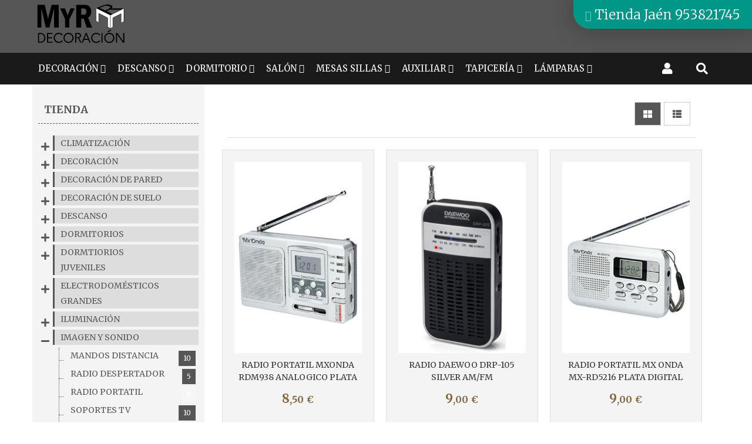

--- FILE ---
content_type: text/html; charset=utf-8
request_url: https://myrdecoracion.com/tienda/112
body_size: 12472
content:
<!DOCTYPE html><html><head><base href="https://myrdecoracion.com/"><title>Grupo MyR Decoración</title><link href="https://myrdecoracion.com/www/web/favicon/favicon.ico" rel="shortcut icon">
<meta charset="utf-8">
<meta content="IE=edge,chrome=1" http-equiv="X-UA-Compatible">
<meta name="keywords" content="muebles, decoración, iluminación, descanso, tapicería, colchones, salones, dormitorios, juveniles, lamparas, electrodomésticos, sillones, sofas, chaiselongue, jaen, granada">
<meta name="author" content="www.sdelsol.com">
<meta name="description" content="Grupo MyR Decoración es una empresa dedicada al mueble, decoración, tapicería, descanso, iluminación y los mejores productos para tu hogar. Nos encontramos en Jaén Capital y Campillo de Arenas">
<meta property="og:title" content="Grupo MyR Decoración">
<meta property="og:type" content="blog">
<meta property="og:description" content="Grupo MyR Decoración es una empresa dedicada al mueble, decoración, tapicería, descanso, iluminación y los mejores productos para tu hogar. Nos encontramos en Jaén Capital y Campillo de Arenas">
<meta property="og:url" content="https://myrdecoracion.com/">
<meta property="og:image" content="https://myrdecoracion.com/www/web/logo/1-1746543546.png">
<meta name="viewport" content="width=device-width, maximum-scale=1, minimum-scale=1, user-scalable=no, shrink-to-fit=no">
<meta name="apple-mobile-web-app-capable" content="yes">
<link href="https://myrdecoracion.com/rs/css/fonts/font-awesome.css" rel="stylesheet" type="text/css">
<link href="https://myrdecoracion.com/themes/default/style.css?v=1768927986" rel="stylesheet" type="text/css">
<script src="https://myrdecoracion.com/rs/js/bit_tree/bit_tree.js"></script>
<script src="https://myrdecoracion.com/rs/js/jquery-1.11.0.min.js"></script>
<script src="https://myrdecoracion.com/themes/default/js/web/jquery.easing.js"></script>
<script src="https://myrdecoracion.com/themes/default/js/web/jquery.photobox.js"></script>
<script src="https://myrdecoracion.com/themes/default/js/web/owl.carousel.js"></script>
<script src="https://myrdecoracion.com/themes/default/js/web/imagesloaded.pkgd.min.js"></script>
<script src="https://myrdecoracion.com/themes/default/js/web/masonry.pkgd.min.js"></script>
<script src="https://myrdecoracion.com/themes/default/js/web/jquery.validate.js"></script>
<script src="https://myrdecoracion.com/rs/js/bitmagest/bitmagest.js"></script>
<script src="https://myrdecoracion.com/rs/js/magnific-popup/magnific-popup.min.js"></script>
<script src="https://myrdecoracion.com/themes/default/js/theme.js"></script>
<script src="https://myrdecoracion.com/rs/paginas/tienda/pl_default/tienda.js"></script><!-- Global site tag (gtag.js) - Google Analytics -->
<script async src="https://www.googletagmanager.com/gtag/js?id=UA-35413347-1"></script>
<script>
  window.dataLayer = window.dataLayer || [];
  function gtag(){dataLayer.push(arguments);}
  gtag('js', new Date());

  gtag('config', 'UA-35413347-1');
</script>


<!-- Global site tag (gtag.js) - Google Analytics -->
<script async src="https://www.googletagmanager.com/gtag/js?id=UA-35413347-1"></script>
<script>
window.dataLayer = window.dataLayer || [];
function gtag(){dataLayer.push(arguments);}
gtag('js', new Date());

gtag('config', 'UA-35413347-1', { 'optimize_id': 'GTM-MML8JFQ'});
</script>
<style>
.carrito_mini {
    margin: 0px;
    border-radius: 4px;
    position: relative;
    display: none !important;
}
.ui.button.primary, .ui.input > .button.primary {
    background-color: #009688;
    border-color: #009688;
    color: #fff;
    display: none;
}
.TIENDA_PL_DEFAULT .ficha_articulo .articulo > .contenido .comprar .botones > .ui.incremento {
    margin: 0;
    padding-right: 20px;
    display: none;
}
</style></head><body data-url_www="https://myrdecoracion.com/" data-decimales="2" data-moneda="€"><div><div class="div_web_cabecera WEB_CABECERA"><div class="div_barra_superior"><div class="container"><div class="logo"><a href="https://myrdecoracion.com/" title="Grupo MyR Decoración"><img src="https://myrdecoracion.com/www/web/logo/1-1746543546.png"/></a></div><div><div class="contacto"><div class="mail"><a href="mailto:myrdecoracion@gmail.com"><span>myrdecoracion@gmail.com</span></a></div><div class="telefono"><a href="tel:953821745"><span>Tienda Jaén 953821745</span></a><a href="tel:953309459"><span>Tienda Campillo de Arenas 953309459</span></a></div></div><div class="redes"><a class="facebook" href="https://www.facebook.com/myrdecoracion/" target="_blank"><div class="redes_sociales_icono facebook"></div><span>Facebook</span></a><a class="instagram" href="https://www.instagram.com/myrdecoracion/" target="_blank"><div class="redes_sociales_icono instagram"></div><span>Instagram</span></a><a class="youtube" href="https://www.youtube.com/channel/UCuTFots-xCCPMbwSAXkbhSg?view_as=subscriber" target="_blank"><div class="redes_sociales_icono youtube"></div><span>Youtube</span></a><a class="pinterest" href="https://www.pinterest.es/myrdecoracion/" target="_blank"><div class="redes_sociales_icono pinterest"></div><span>Pinterest</span></a></div></div></div></div><script>
$(document).ready(function() {

	var div_barra_menu = function(){

		var div_web_cabecera = $('.div_web_cabecera');
		var logo			= $('.div_barra_menu .logo');
		var menu			= $('.div_barra_menu');
		var menu_barra		= $('.div_barra_menu .menu');
		var div_toggle		= menu.find('.toggle');
		
		var $dropit_buttons = $('.div_barra_menu ul.menu > li > a.dropit');
		
		// --- MENUS PRINCIPALES
		$dropit_buttons._BIT_DROPIT({
			action			: 'mouseenter',		//' click',
			animationIn		: 'fadeIn',	// bounceIn fadeInUp zoomInUp
			animationSpeed	: 0.3,
			closeOnClick	: false,
			//closeOnLeave	: false,	
		});

		
		// --- CARRITO MINI / BUSCADOR
		$('a.dropit-carrito, a.dropit-buscador, a.dropit-usuario')._BIT_DROPIT({
			closeOnClick	: false,
			closeOnLeave	: false,
			animationIn		: 'flipInX',
			//action			: 'mouseover',		//' click',
			closeOnScroll	: false,
		});
		
		
		
		
		
		var _MENU_CARRITO_MINI = function(){
	

			if( typeof _TIENDA != 'undefined' && _TIENDA.constructor !== Object ){ return false; }

			$('.bt_carrito_mini').on('click', function(e){
				var $div_carrito_dropit = $('.div_carrito_dropit').addClass('loading').html('<div></div>Cargando...');

				_TIENDA.CARRITO_MINI.LOAD().done(function(result){
					$div_carrito_dropit.html(result).removeClass('loading');
				});
				
			});
		}
		
		_MENU_CARRITO_MINI();

		
		var check_menu = function(){
			if(menu_barra.css('flex-direction') == 'column'){
				div_toggle.show();
				menu_barra.addClass('vertical').removeClass('horizontal');
				$dropit_buttons.data('dropit_inline',true);

				menu_barra.on('mouseleave',function(){ menu_barra.removeClass('active'); })

				menu_barra.bind( 'mousewheel DOMMouseScroll', function ( e ) {
					var e0 = e.originalEvent, delta = e0.wheelDelta || -e0.detail;
					this.scrollTop += ( delta < 0 ? 1 : -1 ) * 30;
					e.preventDefault();
				});
				
			}else{
				div_toggle.hide();
				menu_barra.addClass('horizontal').removeClass('vertical');
				$dropit_buttons.data('dropit_inline',false);
				
				menu_barra.removeClass('active');
			}

		};
		
		var check_web_cabecera = function(){
			
			if(div_web_cabecera.css('position') == 'fixed'){
				logo.addClass('active');
			}else{
				logo.removeClass('active');
			}
			
			check_menu();
		};
		
		$('.bt_menu').on('click',function(){
			if(menu_barra.hasClass('active')){
				menu_barra.removeClass('active');
			}else{
				menu_barra.addClass('active');
			}
		});
		
		$(window).resize(function(){ check_web_cabecera(); });
		$(window).scroll(function(){ check_web_cabecera(); });

		check_web_cabecera();
	
	};
	
	div_barra_menu();

	
});
</script><div class="div_barra_menu"><div class="container"><div class="bt_menu toggle"></div><div class="logo"></div><div class="separador toggle"></div><ul class="menu horizontal"><li class="toggle"><div class="menu_cab"><span>MENU</span> <a class="bt_menu"></a></div></li><li><a class="dropit  tema_35"  data-hover="DECORACIÓN" href="https://myrdecoracion.com/decoracion/"><span>DECORACIÓN</span><span class="caret"></span></a><div class="dropit-submenu dropit_default cab_menu_submenu tema_35"><ul><li><a href="https://myrdecoracion.com/decoracion1/">DECORACIÓN</a></li><li><a href="https://myrdecoracion.com/decoracion-de-pared/">DECORACIÓN DE PARED</a></li><li><a href="https://myrdecoracion.com/decoracion-de-suelo/">DECORACIÓN DE SUELO</a></li></ul></div></li><li><a class="dropit  tema_40"  data-hover="DESCANSO" href="https://myrdecoracion.com/descanso/"><span>DESCANSO</span><span class="caret"></span></a><div class="dropit-submenu dropit_default cab_menu_submenu tema_40"><ul><li><a href="https://myrdecoracion.com/tienda/033">CANAPES</a></li><li><a href="https://myrdecoracion.com/tienda/031">COLCHONES</a></li><li><a href="https://myrdecoracion.com/tienda/030">BASES TAPIZADAS</a></li><li><a href="https://myrdecoracion.com/tienda/032">SOMIERES</a></li><li><a href="https://myrdecoracion.com/tienda/034">ALMOHADAS</a></li><li><a href="https://myrdecoracion.com/tienda/90">ACCESORIOS</a></li></ul></div></li><li><a class="dropit  tema_34"  data-hover="DORMITORIO" href="https://myrdecoracion.com/dormitorios/"><span>DORMITORIO</span><span class="caret"></span></a><div class="dropit-submenu dropit_default cab_menu_submenu tema_34"><ul><li><a href="https://myrdecoracion.com/dormitorios-eco/">DORMITORIOS ECO</a></li><li><a href="https://myrdecoracion.com/dormitorios-modernos/">DORMITORIOS MODERNOS</a></li><li><a href="https://myrdecoracion.com/dormitorios-de-madera/">DORMITORIOS DE MADERA</a></li><li><a href="https://myrdecoracion.com/juveniles/">JUVENILES</a></li><li><a href="https://myrdecoracion.com/armarios/">ARMARIOS</a></li><li><a href="https://myrdecoracion.com/cabeceros/">CABECEROS</a></li><li><a href="https://myrdecoracion.com/tienda/753">MESITAS DE NOCHE</a></li><li><a href="https://myrdecoracion.com/tienda/099">CÓMODAS</a></li><li><a href="https://myrdecoracion.com/tienda/179">SINFONIERES</a></li></ul></div></li><li><a class="dropit  tema_62"  data-hover="SALÓN" href="https://myrdecoracion.com/salones/"><span>SALÓN</span><span class="caret"></span></a><div class="dropit-submenu dropit_default cab_menu_submenu tema_62"><ul><li><a href="https://myrdecoracion.com/salones-eco/">SALONES ECO</a></li><li><a href="https://myrdecoracion.com/salones-modernos/">SALONES MODERNOS</a></li><li><a href="https://myrdecoracion.com/salones-madera/">SALONES MADERA</a></li><li><a href="https://myrdecoracion.com/tienda/100">APARADORES ECO</a></li><li><a href="https://myrdecoracion.com/tienda/105">APARADORES MODERNOS</a></li><li><a href="https://myrdecoracion.com/tienda/088">APARADORES DE MADERA</a></li><li><a href="https://myrdecoracion.com/tienda/093">MESA TV ECO</a></li><li><a href="https://myrdecoracion.com/tienda/189">MESAS TV MODERNAS</a></li><li><a href="https://myrdecoracion.com/tienda/093">MESAS TV DE MADERA</a></li><li><a href="https://myrdecoracion.com/tienda/92">VITRINAS ECO</a></li><li><a href="https://myrdecoracion.com/tienda/125">VITRINAS MODERNAS</a></li><li><a href="https://myrdecoracion.com/tienda/124">VITRINA DE MADERA</a></li></ul></div></li><li><a class="dropit  tema_69"  data-hover="MESAS SILLAS" href="https://myrdecoracion.com/mesas/"><span>MESAS SILLAS</span><span class="caret"></span></a><div class="dropit-submenu dropit_default cab_menu_submenu tema_69"><ul><li><a href="https://myrdecoracion.com/mesasbaratas/">MESAS</a></li><li><a href="https://myrdecoracion.com/sillas/">SILLAS</a></li><li><a href="https://myrdecoracion.com/sillas-de-oficina/">SILLAS DE OFICINA</a></li><li><a href="https://myrdecoracion.com/mesas-auxiliares-baratas/">MESAS AUXILIARES</a></li><li><a href="https://myrdecoracion.com/tienda/698">MESAS CAMILLAS</a></li><li><a href="https://myrdecoracion.com/tienda/013">MESAS CONVERTIBLES</a></li><li><a href="https://myrdecoracion.com/tienda/052">MESA COCINA</a></li><li><a href="https://myrdecoracion.com/tienda/998">TABURETES</a></li></ul></div></li><li><a class="dropit  tema_61"  data-hover="AUXILIAR" href="https://myrdecoracion.com/muebles-auxiliares/"><span>AUXILIAR</span><span class="caret"></span></a><div class="dropit-submenu dropit_default cab_menu_submenu tema_61"><ul><li><a href="https://myrdecoracion.com/tienda/082">RECIBIDORES ECO</a></li><li><a href="https://myrdecoracion.com/tienda/175">RECIBIDORES ACERO CRISTAL</a></li><li><a href="https://myrdecoracion.com/tienda/123">RECIBIDORES DE MADERA</a></li><li><a href="https://myrdecoracion.com/tienda/94">ZAPATEROS ECO</a></li><li><a href="https://myrdecoracion.com/tienda/091">ZAPATEROS DE MADERA</a></li><li><a href="https://myrdecoracion.com/tienda/215">TOCADORES</a></li><li><a href="https://myrdecoracion.com/tienda/048">ARMARIO BAÑO</a></li><li><a href="https://myrdecoracion.com/tienda/119">ESTANTERÍAS</a></li><li><a href="https://myrdecoracion.com/tienda/047">ESCOBERO</a></li></ul></div></li><li><a class="dropit  tema_63"  data-hover="TAPICERÍA" href="https://myrdecoracion.com/tapiceria/"><span>TAPICERÍA</span><span class="caret"></span></a><div class="dropit-submenu dropit_default cab_menu_submenu tema_63"><ul><li><a href="https://myrdecoracion.com/tienda/737">SILLONES FIJOS</a></li><li><a href="https://myrdecoracion.com/tienda/071">SILLONES RELAX</a></li><li><a href="https://myrdecoracion.com/tienda/44">SOFÁS 3 + 2</a></li><li><a href="https://myrdecoracion.com/tienda/720">SOFÁS CAMAS</a></li><li><a href="https://myrdecoracion.com/tienda/104">CHAISELONGUE</a></li><li><a href="https://myrdecoracion.com/tienda/259">CHAISELONGUE CAMA</a></li><li><a href="https://myrdecoracion.com/tienda/260">CHAISELONGUES MOTOR</a></li><li><a href="https://myrdecoracion.com/tienda/106">RINCONEROS</a></li></ul></div></li><li><a class="dropit  tema_58"  data-hover="LÁMPARAS" href="https://myrdecoracion.com/iluminacion/"><span>LÁMPARAS</span><span class="caret"></span></a><div class="dropit-submenu dropit_default cab_menu_submenu tema_58"><ul><li><a href="https://myrdecoracion.com/tienda/181">VENTILADORES DE TECHO</a></li><li><a href="https://myrdecoracion.com/lamparas/">LÁMPARAS</a></li><li><a href="https://myrdecoracion.com/colgantes/">COLGANTES</a></li><li><a href="https://myrdecoracion.com/tienda/139">PLAFONES</a></li><li><a href="https://myrdecoracion.com/tienda/056">SEMIPLAFONES</a></li><li><a href="https://myrdecoracion.com/tienda/016">FOCOS Y APLIQUES</a></li><li><a href="https://myrdecoracion.com/sobremesa/">SOBREMESA</a></li><li><a href="https://myrdecoracion.com/tienda/089">FLEXOS</a></li><li><a href="https://myrdecoracion.com/tienda/140">PIES DE SALÓN</a></li></ul></div></li></ul><ul class="botones"><li class="carrito_mini"><a class="dropit-carrito bt_carrito_mini" data-direction="DL" data-url="https://myrdecoracion.com/tienda/carrito/" ><i class="fa fa-shopping-cart"></i><span class="carrito_contador div_carrito_unidades" style="display: none;">0</span></a><div class="div_carrito_dropit dropit-submenu dropit_carrito">carrito</div></li><li class="login"><a class="dropit-usuario " data-direction="DL"><i class="fa fa-user"></i> </a><div class="div_usuario_menu dropit-submenu dropit_default"><div class="titulo">Acceso a clientes</div><ul><li><a href="https://myrdecoracion.com/acceso"><i class="fa fa-sign-out-alt"></i> Identifícate</a></li></ul></div></li><li><a class="dropit-buscador" data-direction="DL"><i class="fa fa-search"></i></a><div class="dropit-submenu dropit_buscador"><form action="https://myrdecoracion.com/buscador/"><div class="ui input"><input type="text" name="texto" id="search" placeholder="Buscar..."><button><i class="fa fa-search"></i></button></div></form></div></li></ul></div></div></div><div class="TIENDA_PL_DEFAULT web_contenido"><div class="container"><div class="contenido"><div class="familias"><div class="familias_lista_menu"><span>Filtrar por familias</span></div><div class="familias_lista"><div class="bt_cerrar"><span>X</span></div><ul class="ui tree"><li class="principal"><a href="tienda">Tienda</a></li><li class="close"><div class="titulo"><a href="https://myrdecoracion.com/tienda/seccion/009">CLIMATIZACIÓN</a></div><ul><li class=""><div class="titulo"><a href="https://myrdecoracion.com/tienda/150">CONVECTORES <span>2</span></a></div></li><li class=""><div class="titulo"><a href="https://myrdecoracion.com/tienda/022">ESTUFAS <span>3</span></a></div></li><li class=""><div class="titulo"><a href="https://myrdecoracion.com/tienda/079">MANTAS ELÉCTRICAS <span>2</span></a></div></li><li class=""><div class="titulo"><a href="https://myrdecoracion.com/tienda/026">RADIADORES <span>9</span></a></div></li><li class=""><div class="titulo"><a href="https://myrdecoracion.com/tienda/083">TERMOVENTILADORES <span>11</span></a></div></li><li class=""><div class="titulo"><a href="https://myrdecoracion.com/tienda/134">VENTILADORES <span>13</span></a></div></li></ul></li><li class="close"><div class="titulo"><a href="https://myrdecoracion.com/tienda/seccion/008">DECORACIÓN</a></div><ul><li class=""><div class="titulo"><a href="https://myrdecoracion.com/tienda/97">MACETAS <span>4</span></a></div></li><li class=""><div class="titulo"><a href="https://myrdecoracion.com/tienda/81">COJINES <span>35</span></a></div></li><li class=""><div class="titulo"><a href="https://myrdecoracion.com/tienda/85">MANTAS <span>14</span></a></div></li><li class=""><div class="titulo"><a href="https://myrdecoracion.com/tienda/50">PORTAFOTOS <span>56</span></a></div></li><li class=""><div class="titulo"><a href="https://myrdecoracion.com/tienda/085">RELOJES <span>6</span></a></div></li></ul></li><li class="close"><div class="titulo"><a href="https://myrdecoracion.com/tienda/seccion/017">DECORACIÓN DE PARED</a></div><ul><li class=""><div class="titulo"><a href="https://myrdecoracion.com/tienda/954">CUADROS APAISADOS <span>42</span></a></div></li><li class=""><div class="titulo"><a href="https://myrdecoracion.com/tienda/171">DECORACIÓN PARED <span>20</span></a></div></li><li class=""><div class="titulo"><a href="https://myrdecoracion.com/tienda/065">ESPEJOS CUADRADOS <span>16</span></a></div></li><li class=""><div class="titulo"><a href="https://myrdecoracion.com/tienda/61">ESPEJOS REDONDOS <span>20</span></a></div></li><li class=""><div class="titulo"><a href="https://myrdecoracion.com/tienda/066">ESPEJOS DE PIE <span>10</span></a></div></li><li class=""><div class="titulo"><a href="https://myrdecoracion.com/tienda/563">PERCHAS DE PARED <span>14</span></a></div></li><li class=""><div class="titulo"><a href="https://myrdecoracion.com/tienda/65">RELOJES DE PARED <span>17</span></a></div></li><li class=""><div class="titulo"><a href="https://myrdecoracion.com/tienda/118">CUADROS CUADRADOS <span>51</span></a></div></li><li class=""><div class="titulo"><a href="https://myrdecoracion.com/tienda/110">CUADROS VERTICALES <span>59</span></a></div></li></ul></li><li class="close"><div class="titulo"><a href="https://myrdecoracion.com/tienda/seccion/018">DECORACIÓN DE SUELO</a></div><ul><li class=""><div class="titulo"><a href="https://myrdecoracion.com/tienda/99">DESCALZADORA <span>3</span></a></div></li><li class=""><div class="titulo"><a href="https://myrdecoracion.com/tienda/127">JARRONES DE SUELO <span>2</span></a></div></li><li class=""><div class="titulo"><a href="https://myrdecoracion.com/tienda/122">REVISTERO <span>2</span></a></div></li><li class=""><div class="titulo"><a href="https://myrdecoracion.com/tienda/157">FAROLES <span>39</span></a></div></li><li class=""><div class="titulo"><a href="https://myrdecoracion.com/tienda/89">PUFF <span>17</span></a></div></li><li class=""><div class="titulo"><a href="https://myrdecoracion.com/tienda/750">SUJETAPUERTAS <span>16</span></a></div></li><li class=""><div class="titulo"><a href="https://myrdecoracion.com/tienda/58">PARAGüEROS <span>16</span></a></div></li><li class=""><div class="titulo"><a href="https://myrdecoracion.com/tienda/103">GALANES <span>7</span></a></div></li><li class=""><div class="titulo"><a href="https://myrdecoracion.com/tienda/087">PERCHAS DE PIE <span>25</span></a></div></li></ul></li><li class="close"><div class="titulo"><a href="https://myrdecoracion.com/tienda/seccion/002">DESCANSO</a></div><ul><li class=""><div class="titulo"><a href="https://myrdecoracion.com/tienda/90">ACCESORIOS <span>2</span></a></div></li><li class=""><div class="titulo"><a href="https://myrdecoracion.com/tienda/034">ALMOHADAS <span>4</span></a></div></li><li class=""><div class="titulo"><a href="https://myrdecoracion.com/tienda/030">BASES TAPIZADAS <span>1</span></a></div></li><li class=""><div class="titulo"><a href="https://myrdecoracion.com/tienda/033">CANAPES <span>6</span></a></div></li><li class=""><div class="titulo"><a href="https://myrdecoracion.com/tienda/031">COLCHONES <span>11</span></a></div></li><li class=""><div class="titulo"><a href="https://myrdecoracion.com/tienda/032">SOMIERES <span>7</span></a></div></li></ul></li><li class="close"><div class="titulo"><a href="https://myrdecoracion.com/tienda/seccion/023">DORMITORIOS</a></div><ul><li class=""><div class="titulo"><a href="https://myrdecoracion.com/tienda/704">ARMARIOS ABATIBLES <span>10</span></a></div></li><li class=""><div class="titulo"><a href="https://myrdecoracion.com/tienda/008">ARMARIO CORREDERA <span>17</span></a></div></li><li class=""><div class="titulo"><a href="https://myrdecoracion.com/tienda/180">CABECEROS FORJA <span>2</span></a></div></li><li class=""><div class="titulo"><a href="https://myrdecoracion.com/tienda/086">CABECEROS ECO <span>24</span></a></div></li><li class=""><div class="titulo"><a href="https://myrdecoracion.com/tienda/712">CABECEROS TAPIZADO <span>72</span></a></div></li><li class=""><div class="titulo"><a href="https://myrdecoracion.com/tienda/099">COMODAS <span>9</span></a></div></li><li class=""><div class="titulo"><a href="https://myrdecoracion.com/tienda/753">MESITAS <span>13</span></a></div></li><li class=""><div class="titulo"><a href="https://myrdecoracion.com/tienda/179">SINFONIER <span>13</span></a></div></li><li class=""><div class="titulo"><a href="https://myrdecoracion.com/tienda/209">ARMARIOS EMPOTRADOS <span>13</span></a></div></li></ul></li><li class="close"><div class="titulo"><a href="https://myrdecoracion.com/tienda/seccion/020">DORMTIORIOS JUVENILES</a></div><ul><li class=""><div class="titulo"><a href="https://myrdecoracion.com/tienda/050">NIDOS <span>11</span></a></div></li><li class=""><div class="titulo"><a href="https://myrdecoracion.com/tienda/036">COMPACTOS <span>17</span></a></div></li><li class=""><div class="titulo"><a href="https://myrdecoracion.com/tienda/213">CAMAS <span>12</span></a></div></li><li class=""><div class="titulo"><a href="https://myrdecoracion.com/tienda/724">CAMAS ABATIBLES <span>13</span></a></div></li><li class=""><div class="titulo"><a href="https://myrdecoracion.com/tienda/113">LITERAS Y TRENES <span>23</span></a></div></li><li class=""><div class="titulo"><a href="https://myrdecoracion.com/tienda/028">ESCRITORIO <span>18</span></a></div></li><li class=""><div class="titulo"><a href="https://myrdecoracion.com/tienda/212">DESPACHOS <span>5</span></a></div></li></ul></li><li class="close"><div class="titulo"><a href="https://myrdecoracion.com/tienda/seccion/011">ELECTRODOMÉSTICOS GRANDES</a></div><ul><li class=""><div class="titulo"><a href="https://myrdecoracion.com/tienda/135">FREGADERO <span>0</span></a></div></li><li class=""><div class="titulo"><a href="https://myrdecoracion.com/tienda/072">EXTRACTORES <span>0</span></a></div></li><li class=""><div class="titulo"><a href="https://myrdecoracion.com/tienda/08">COCINAS GAS <span>0</span></a></div></li><li class=""><div class="titulo"><a href="https://myrdecoracion.com/tienda/017">TERMOS <span>0</span></a></div></li><li class=""><div class="titulo"><a href="https://myrdecoracion.com/tienda/020">CAMPANAS <span>0</span></a></div></li><li class=""><div class="titulo"><a href="https://myrdecoracion.com/tienda/021">CONGELADORES <span>0</span></a></div></li><li class=""><div class="titulo"><a href="https://myrdecoracion.com/tienda/003">FRIGORIFICOS <span>0</span></a></div></li><li class=""><div class="titulo"><a href="https://myrdecoracion.com/tienda/004">LAVADORAS <span>0</span></a></div></li><li class=""><div class="titulo"><a href="https://myrdecoracion.com/tienda/005">ENCIMERAS <span>4</span></a></div></li><li class=""><div class="titulo"><a href="https://myrdecoracion.com/tienda/006">LAVAVAJILLAS <span>0</span></a></div></li><li class=""><div class="titulo"><a href="https://myrdecoracion.com/tienda/027">SECADORAS <span>0</span></a></div></li><li class=""><div class="titulo"><a href="https://myrdecoracion.com/tienda/023">HORNOS <span>2</span></a></div></li><li class=""><div class="titulo"><a href="https://myrdecoracion.com/tienda/024">HORNO SOBREMESA <span>2</span></a></div></li><li class=""><div class="titulo"><a href="https://myrdecoracion.com/tienda/025">MICROONDAS <span>0</span></a></div></li></ul></li><li class="close"><div class="titulo"><a href="https://myrdecoracion.com/tienda/seccion/013">ILUMINACIÓN</a></div><ul><li class=""><div class="titulo"><a href="https://myrdecoracion.com/tienda/137">BARRAS COCINA <span>6</span></a></div></li><li class=""><div class="titulo"><a href="https://myrdecoracion.com/tienda/002">BOMBILLAS <span>0</span></a></div></li><li class=""><div class="titulo"><a href="https://myrdecoracion.com/tienda/128">COLGANTES DE LED <span>7</span></a></div></li><li class=""><div class="titulo"><a href="https://myrdecoracion.com/tienda/142">COLGANTES DE PANTALLA <span>4</span></a></div></li><li class=""><div class="titulo"><a href="https://myrdecoracion.com/tienda/090">COLGANTES JUVENILES <span>9</span></a></div></li><li class=""><div class="titulo"><a href="https://myrdecoracion.com/tienda/138">COLGANTES MODERNOS <span>41</span></a></div></li><li class=""><div class="titulo"><a href="https://myrdecoracion.com/tienda/089">FLEXOS <span>10</span></a></div></li><li class=""><div class="titulo"><a href="https://myrdecoracion.com/tienda/181">VENTILADORES TECHO <span>30</span></a></div></li><li class=""><div class="titulo"><a href="https://myrdecoracion.com/tienda/016">FOCOS/ALUMBRACUADROS <span>13</span></a></div></li><li class=""><div class="titulo"><a href="https://myrdecoracion.com/tienda/075">LÁMPARA DE PANTALLA <span>16</span></a></div></li><li class=""><div class="titulo"><a href="https://myrdecoracion.com/tienda/102">LÁMPARAS LED <span>28</span></a></div></li><li class=""><div class="titulo"><a href="https://myrdecoracion.com/tienda/096">LAMPARAS MODERNAS <span>22</span></a></div></li><li class=""><div class="titulo"><a href="https://myrdecoracion.com/tienda/140">PIES DE SALÓN <span>15</span></a></div></li><li class=""><div class="titulo"><a href="https://myrdecoracion.com/tienda/095">PIES DE SALÓN LED <span>8</span></a></div></li><li class=""><div class="titulo"><a href="https://myrdecoracion.com/tienda/139">PLAFONES <span>19</span></a></div></li><li class=""><div class="titulo"><a href="https://myrdecoracion.com/tienda/108">PLAFONES JUVENILES <span>2</span></a></div></li><li class=""><div class="titulo"><a href="https://myrdecoracion.com/tienda/101">PLAFONES LED <span>57</span></a></div></li><li class=""><div class="titulo"><a href="https://myrdecoracion.com/tienda/148">REGLETAS DE LUZ <span>29</span></a></div></li><li class=""><div class="titulo"><a href="https://myrdecoracion.com/tienda/056">SEMI-PLAFONES <span>36</span></a></div></li><li class=""><div class="titulo"><a href="https://myrdecoracion.com/tienda/094">SOBREMESAS INFANTILES <span>7</span></a></div></li><li class=""><div class="titulo"><a href="https://myrdecoracion.com/tienda/111">SOBREMESAS LED <span>11</span></a></div></li><li class=""><div class="titulo"><a href="https://myrdecoracion.com/tienda/190">SOBREMESAS MODERNAS <span>16</span></a></div></li><li class=""><div class="titulo"><a href="https://myrdecoracion.com/tienda/141">SOBREMESAS CLASICAS <span>16</span></a></div></li><li class=""><div class="titulo"><a href="https://myrdecoracion.com/tienda/191">SOBREMESAS MADERA <span>7</span></a></div></li></ul></li><li class="close"><div class="titulo"><a href="https://myrdecoracion.com/tienda/seccion/012">IMAGEN Y SONIDO</a></div><ul><li class=""><div class="titulo"><a href="https://myrdecoracion.com/tienda/162">MANDOS DISTANCIA <span>10</span></a></div></li><li class=""><div class="titulo"><a href="https://myrdecoracion.com/tienda/67">RADIO DESPERTADOR <span>5</span></a></div></li><li class="active open"><div class="titulo"><a href="https://myrdecoracion.com/tienda/112">RADIO PORTATIL <span>8</span></a></div></li><li class=""><div class="titulo"><a href="https://myrdecoracion.com/tienda/042">SOPORTES TV  <span>10</span></a></div></li><li class=""><div class="titulo"><a href="https://myrdecoracion.com/tienda/053">PILAS BATERIA <span>0</span></a></div></li><li class=""><div class="titulo"><a href="https://myrdecoracion.com/tienda/000">DESPERTADORES <span>10</span></a></div></li><li class=""><div class="titulo"><a href="https://myrdecoracion.com/tienda/046">AURICULARES <span>6</span></a></div></li><li class=""><div class="titulo"><a href="https://myrdecoracion.com/tienda/007">TELEFONOS DECT <span>9</span></a></div></li><li class=""><div class="titulo"><a href="https://myrdecoracion.com/tienda/009">TDT <span>1</span></a></div></li></ul></li><li class="close"><div class="titulo"><a href="https://myrdecoracion.com/tienda/seccion/025">MESAS</a></div><ul><li class=""><div class="titulo"><a href="https://myrdecoracion.com/tienda/078">CENTRO ECO <span>12</span></a></div></li><li class=""><div class="titulo"><a href="https://myrdecoracion.com/tienda/001">CENTRO CRISTAL <span>14</span></a></div></li><li class=""><div class="titulo"><a href="https://myrdecoracion.com/tienda/080">CENTRO MADERA <span>1</span></a></div></li><li class=""><div class="titulo"><a href="https://myrdecoracion.com/tienda/700">COMEDOR ECO <span>5</span></a></div></li><li class=""><div class="titulo"><a href="https://myrdecoracion.com/tienda/981">MESA AUXILIAR <span>10</span></a></div></li><li class=""><div class="titulo"><a href="https://myrdecoracion.com/tienda/699">COMEDOR CRISTAL <span>28</span></a></div></li><li class=""><div class="titulo"><a href="https://myrdecoracion.com/tienda/097">COMEDOR MADERA <span>9</span></a></div></li><li class=""><div class="titulo"><a href="https://myrdecoracion.com/tienda/698">MESAS CAMILLA <span>6</span></a></div></li><li class=""><div class="titulo"><a href="https://myrdecoracion.com/tienda/53">MESA AUXILIAR CRISTAL <span>12</span></a></div></li><li class=""><div class="titulo"><a href="https://myrdecoracion.com/tienda/013">MESAS CONVERTIBLES <span>4</span></a></div></li><li class=""><div class="titulo"><a href="https://myrdecoracion.com/tienda/210">MESA AUXILIAR MADERA <span>1</span></a></div></li><li class=""><div class="titulo"><a href="https://myrdecoracion.com/tienda/955">COMEDOR REDONDAS CRISTAL <span>3</span></a></div></li><li class=""><div class="titulo"><a href="https://myrdecoracion.com/tienda/956">COMEDOR PATA NEGRA <span>7</span></a></div></li><li class=""><div class="titulo"><a href="https://myrdecoracion.com/tienda/052">MESA DE COCINA <span>1</span></a></div></li></ul></li><li class="close"><div class="titulo"><a href="https://myrdecoracion.com/tienda/seccion/019">MUEBLES AUXILIARES</a></div><ul><li class=""><div class="titulo"><a href="https://myrdecoracion.com/tienda/119">ESTANTERIA <span>2</span></a></div></li><li class=""><div class="titulo"><a href="https://myrdecoracion.com/tienda/082">RECIBIDORES ECO <span>23</span></a></div></li><li class=""><div class="titulo"><a href="https://myrdecoracion.com/tienda/123">RECIBIDORES DE MADERA <span>44</span></a></div></li><li class=""><div class="titulo"><a href="https://myrdecoracion.com/tienda/175">RECIBIDORES ACERO - CRISTAL <span>9</span></a></div></li><li class=""><div class="titulo"><a href="https://myrdecoracion.com/tienda/94">ZAPATEROS ECO <span>21</span></a></div></li><li class=""><div class="titulo"><a href="https://myrdecoracion.com/tienda/091">ZAPATEROS MADERA <span>57</span></a></div></li><li class=""><div class="titulo"><a href="https://myrdecoracion.com/tienda/215">TOCADORES <span>19</span></a></div></li><li class=""><div class="titulo"><a href="https://myrdecoracion.com/tienda/047">ESCOBERO <span>2</span></a></div></li><li class=""><div class="titulo"><a href="https://myrdecoracion.com/tienda/048">ARMARIO BAÑO <span>2</span></a></div></li></ul></li><li class="close"><div class="titulo"><a href="https://myrdecoracion.com/tienda/seccion/001">SALONES</a></div><ul><li class=""><div class="titulo"><a href="https://myrdecoracion.com/tienda/100">APARADORES ECO <span>19</span></a></div></li><li class=""><div class="titulo"><a href="https://myrdecoracion.com/tienda/105">APARADORES MODERNO <span>18</span></a></div></li><li class=""><div class="titulo"><a href="https://myrdecoracion.com/tienda/088">APARADORES MADERA <span>6</span></a></div></li><li class=""><div class="titulo"><a href="https://myrdecoracion.com/tienda/093">MESAS TV ECO <span>18</span></a></div></li><li class=""><div class="titulo"><a href="https://myrdecoracion.com/tienda/189">MESAS TV MODERNAS <span>1</span></a></div></li><li class=""><div class="titulo"><a href="https://myrdecoracion.com/tienda/159">MESAS TV MADERA <span>12</span></a></div></li><li class=""><div class="titulo"><a href="https://myrdecoracion.com/tienda/92">VITRINAS ECO <span>23</span></a></div></li><li class=""><div class="titulo"><a href="https://myrdecoracion.com/tienda/125">VITRINAS MODERNAS <span>3</span></a></div></li><li class=""><div class="titulo"><a href="https://myrdecoracion.com/tienda/124">VITRINAS MADERA <span>5</span></a></div></li></ul></li><li class="close"><div class="titulo"><a href="https://myrdecoracion.com/tienda/seccion/024">SILLAS Y SILLONES</a></div><ul><li class=""><div class="titulo"><a href="https://myrdecoracion.com/tienda/044">SILLAS DE COCINA <span>2</span></a></div></li><li class=""><div class="titulo"><a href="https://myrdecoracion.com/tienda/88">SILLAS PVC <span>7</span></a></div></li><li class=""><div class="titulo"><a href="https://myrdecoracion.com/tienda/998">TABURETES <span>29</span></a></div></li><li class=""><div class="titulo"><a href="https://myrdecoracion.com/tienda/999">SILLAS CONFIDENTE <span>8</span></a></div></li><li class=""><div class="titulo"><a href="https://myrdecoracion.com/tienda/589">SILLAS DE ESTUDIO <span>29</span></a></div></li><li class=""><div class="titulo"><a href="https://myrdecoracion.com/tienda/997">SILLAS GAME <span>8</span></a></div></li><li class=""><div class="titulo"><a href="https://myrdecoracion.com/tienda/990">SILLONES OFICINA <span>16</span></a></div></li><li class=""><div class="titulo"><a href="https://myrdecoracion.com/tienda/996">SILLAS GIRATORIAS <span>2</span></a></div></li><li class=""><div class="titulo"><a href="https://myrdecoracion.com/tienda/995">SILLAS INDUSTRIALES <span>6</span></a></div></li><li class=""><div class="titulo"><a href="https://myrdecoracion.com/tienda/994">SILLAS PATA MADERA <span>33</span></a></div></li><li class=""><div class="titulo"><a href="https://myrdecoracion.com/tienda/86">SILLAS PATA METALICA <span>37</span></a></div></li><li class=""><div class="titulo"><a href="https://myrdecoracion.com/tienda/993">SILLAS PATA NEGRA <span>47</span></a></div></li><li class=""><div class="titulo"><a href="https://myrdecoracion.com/tienda/991">SILLAS PATA TAPIZADA <span>6</span></a></div></li><li class=""><div class="titulo"><a href="https://myrdecoracion.com/tienda/084">SILLAS DE MADERA <span>11</span></a></div></li><li class=""><div class="titulo"><a href="https://myrdecoracion.com/tienda/87">SILLONES MADERA <span>3</span></a></div></li><li class=""><div class="titulo"><a href="https://myrdecoracion.com/tienda/989">SILLONES PATA MADERA <span>1</span></a></div></li><li class=""><div class="titulo"><a href="https://myrdecoracion.com/tienda/987">SILLONES PATA METALICA <span>1</span></a></div></li><li class=""><div class="titulo"><a href="https://myrdecoracion.com/tienda/988">SILLONES PATA NEGRA <span>1</span></a></div></li></ul></li><li class="close"><div class="titulo"><a href="https://myrdecoracion.com/tienda/seccion/006">TAPICERÍA</a></div><ul><li class=""><div class="titulo"><a href="https://myrdecoracion.com/tienda/737">SILLONES FIJOS <span>7</span></a></div></li><li class=""><div class="titulo"><a href="https://myrdecoracion.com/tienda/071">SILLONES RELAX <span>11</span></a></div></li><li class=""><div class="titulo"><a href="https://myrdecoracion.com/tienda/44">SOFAS 3 Y 2 PLAZAS <span>8</span></a></div></li><li class=""><div class="titulo"><a href="https://myrdecoracion.com/tienda/720">SOFAS CAMAS <span>20</span></a></div></li><li class=""><div class="titulo"><a href="https://myrdecoracion.com/tienda/104">CHAISELONGUE <span>8</span></a></div></li><li class=""><div class="titulo"><a href="https://myrdecoracion.com/tienda/259">CHAISELONGUE CAMA <span>10</span></a></div></li><li class=""><div class="titulo"><a href="https://myrdecoracion.com/tienda/260">CHAISELONGUE MOTOR <span>3</span></a></div></li><li class=""><div class="titulo"><a href="https://myrdecoracion.com/tienda/106">RINCONEROS <span>2</span></a></div></li></ul></li><li class="active open"><div class="titulo"><a href="https://myrdecoracion.com/tienda/seccion/"></a></div><ul><li class=""><div class="titulo"><a href="https://myrdecoracion.com/tienda/064">ASPIRADORES <span>0</span></a></div></li></ul></li></ul></div>
<script>$(document).ready(function() {
_BIT_TREE();

var $bt_menu_familias 	= $('.familias_lista_menu');
var $lista_familias 	= $('.familias_lista');
var $bt_cerrar 			= $lista_familias.find('.bt_cerrar');
var $bt_titulo 			= $('.familias_lista li div.titulo');


$bt_titulo.on('click',function(e){
	
	var $li_secciones_abiertas	= $('.familias_lista .ui.tree > li:not(.close)');
	
	var $bt = $(this);
	var $li = $bt.closest('li');
	if( $li.hasClass('close') ){
		var $bt_mas = $li.find(' > .bt_mas');
		$bt_mas.click();
	}else{
		var $a = $bt.find(' > a');
		$a.click();
	}
	e.stopPropagation();
	e.preventDefault();
	
	if( $li_secciones_abiertas.length ){
		$li_secciones_abiertas.each(function(){
			var $bt_mas = $(this).find(' > .bt_mas');
			$bt_mas.click();
		});
	}
});





$bt_menu_familias.on('click',function(){
	$lista_familias._BIT_ANIMATION({
		animation: 'bounceInDown',
		goTo: 'in',
		duraction: 0.5,
	});
	
});

$bt_cerrar.on('click',function(){
	//$lista_familias.hide().fadeOut( 500 );
	
	$lista_familias._BIT_ANIMATION({
		animation: 'bounceOutUp',
		goTo: 'out',
		duraction: 0.5,
	});
});


$( window ).resize(function() {
	if($bt_menu_familias.css('display') == 'none') {
		$lista_familias.css('display', 'block');
	} else {
		$lista_familias.css('display', 'none');
	}
}); 

});</script>
</div><div class="lista_articulos"><div class="articulos_lista"><div class="opciones_lista"><div class="ui button bt_estilo active" data-estilo="cuadricula"><i class="fa fa-th-large"></i></div><div class="ui button bt_estilo" data-estilo="lista"><i class="fa fa-th-list"></i></div></div><div class="opciones_lista_movil"><div class="ui button bt_estilo active" data-estilo=""><i class="fa fa-th-list"></i></div><div class="ui button bt_estilo" data-estilo="cuadricula_mini"><i class="fa fa-th-large"></i></div></div><div class="articulo_grid"><div class="item" data-ref="9874643512"><a class="link" href="https://myrdecoracion.com/tienda/112/9874643512"><div class="etiquetas"></div><div class="imagen"><div class="overlay"><span>Más info</span></div><img alt="RADIO PORTATIL MXONDA RDM938 ANALOGICO PLATA" class="img-responsive" src="https://myrdecoracion.com/www/tienda/articulos/imagenes/9874643512/9874643512_0_normal.jpg" title="RADIO PORTATIL MXONDA RDM938 ANALOGICO PLATA"></div><div class="contenido_lista"><div class="titulo">RADIO PORTATIL MXONDA RDM938 ANALOGICO PLATA</div><div class="resumen">RADIO PORTATIL MXONDA RDM938 ANALOGICO PLATA</div><div class="precios"><div class="precio "><span class="precio">8<span class="dec">,50</span><span class="simb">€</span></span></div></div><div class="impuesto"><div class="iva">IVA 21%</div></div><div class="ref">9874643512</div><div class="boton_comprar"><div class="ui button primary ">COMPRAR</div></div></div></a></div><div class="item" data-ref="9874641450"><a class="link" href="https://myrdecoracion.com/tienda/112/9874641450"><div class="etiquetas"></div><div class="imagen"><div class="overlay"><span>Más info</span></div><img alt="RADIO DAEWOO DRP-105 SILVER AM/FM" class="img-responsive" src="https://myrdecoracion.com/www/tienda/articulos/imagenes/9874641450/9874641450_0_normal.jpg" title="RADIO DAEWOO DRP-105 SILVER AM/FM"></div><div class="contenido_lista"><div class="titulo">RADIO DAEWOO DRP-105 SILVER AM/FM</div><div class="resumen">TRANSISTOR DAEWOO DRP-105 S SILVER AM/FM</div><div class="precios"><div class="precio "><span class="precio">9<span class="dec">,00</span><span class="simb">€</span></span></div></div><div class="impuesto"><div class="iva">IVA 21%</div></div><div class="ref">9874641450</div><div class="boton_comprar"><div class="ui button primary ">COMPRAR</div></div></div></a></div><div class="item" data-ref="9874643511"><a class="link" href="https://myrdecoracion.com/tienda/112/9874643511"><div class="etiquetas"></div><div class="imagen"><div class="overlay"><span>Más info</span></div><img alt="RADIO PORTATIL MX ONDA MX-RD5216 PLATA DIGITAL" class="img-responsive" src="https://myrdecoracion.com/www/tienda/articulos/imagenes/9874643511/9874643511_0_normal.jpg" title="RADIO PORTATIL MX ONDA MX-RD5216 PLATA DIGITAL"></div><div class="contenido_lista"><div class="titulo">RADIO PORTATIL MX ONDA MX-RD5216 PLATA DIGITAL</div><div class="resumen">RADIO PORTATIL MX ONDA MX-RD5216 PLATA DIGITAL</div><div class="precios"><div class="precio "><span class="precio">9<span class="dec">,00</span><span class="simb">€</span></span></div></div><div class="impuesto"><div class="iva">IVA 21%</div></div><div class="ref">9874643511</div><div class="boton_comprar"><div class="ui button primary ">COMPRAR</div></div></div></a></div><div class="item" data-ref="9874643533"><a class="link" href="https://myrdecoracion.com/tienda/112/9874643533"><div class="etiquetas"></div><div class="imagen"><div class="overlay"><span>Más info</span></div><img alt="RADIO PANASONIC RFP150D " class="img-responsive" src="https://myrdecoracion.com/www/tienda/articulos/imagenes/9874643533/9874643533_0_normal.jpg" title="RADIO PANASONIC RFP150D "></div><div class="contenido_lista"><div class="titulo">RADIO PANASONIC RFP150D </div><div class="resumen">RADIO PANASONIC RFP150D </div><div class="precios"><div class="precio "><span class="precio">18<span class="dec">,90</span><span class="simb">€</span></span></div></div><div class="impuesto"><div class="iva">IVA 21%</div></div><div class="ref">9874643533</div><div class="boton_comprar"><div class="ui button primary ">COMPRAR</div></div></div></a></div><div class="item" data-ref="9874638008"><a class="link" href="https://myrdecoracion.com/tienda/112/9874638008"><div class="etiquetas"></div><div class="imagen"><div class="overlay"><span>Más info</span></div><img alt="RADIO PORTATIL SONY ICF-P26N  AM FM ALTAVOZ" class="img-responsive" src="https://myrdecoracion.com/www/tienda/articulos/imagenes/9874638008/9874638008_0_normal.jpg" title="RADIO PORTATIL SONY ICF-P26N  AM FM ALTAVOZ"></div><div class="contenido_lista"><div class="titulo">RADIO PORTATIL SONY ICF-P26N  AM FM ALTAVOZ</div><div class="resumen">RADIO PORTATIL SONY ICF-P26N  AM FM ALTAVOZ</div><div class="precios"><div class="precio "><span class="precio">25<span class="dec">,50</span><span class="simb">€</span></span></div></div><div class="impuesto"><div class="iva">IVA 21%</div></div><div class="ref">9874638008</div><div class="boton_comprar"><div class="ui button primary ">COMPRAR</div></div></div></a></div><div class="item" data-ref="9874644742"><a class="link" href="https://myrdecoracion.com/tienda/112/9874644742"><div class="etiquetas"></div><div class="imagen"><div class="overlay"><span>Más info</span></div><img alt="RADIO PORTATIL SANYO KS108 AM FM" class="img-responsive" src="https://myrdecoracion.com/www/tienda/articulos/imagenes/9874644742/9874644742_0_normal.jpg" title="RADIO PORTATIL SANYO KS108 AM FM"></div><div class="contenido_lista"><div class="titulo">RADIO PORTATIL SANYO KS108 AM FM</div><div class="resumen">RADIO PORTATIL SANYO KS108 AM FM</div><div class="precios"><div class="precio "><span class="precio">16<span class="dec">,90</span><span class="simb">€</span></span></div></div><div class="impuesto"><div class="iva">IVA 21%</div></div><div class="ref">9874644742</div><div class="boton_comprar"><div class="ui button primary ">COMPRAR</div></div></div></a></div><div class="item" data-ref="9874644743"><a class="link" href="https://myrdecoracion.com/tienda/112/9874644743"><div class="etiquetas"></div><div class="imagen"><div class="overlay"><span>Más info</span></div><img alt="RADIO PORTATIL SANYO KS107 PLATA AM FM" class="img-responsive" src="https://myrdecoracion.com/www/tienda/articulos/imagenes/9874644743/9874644743_0_normal.jpg" title="RADIO PORTATIL SANYO KS107 PLATA AM FM"></div><div class="contenido_lista"><div class="titulo">RADIO PORTATIL SANYO KS107 PLATA AM FM</div><div class="resumen">RADIO PORTATIL SANYO KS107 PLATA AM FM</div><div class="precios"><div class="precio "><span class="precio">15<span class="dec">,00</span><span class="simb">€</span></span></div></div><div class="impuesto"><div class="iva">IVA 21%</div></div><div class="ref">9874644743</div><div class="boton_comprar"><div class="ui button primary ">COMPRAR</div></div></div></a></div><div class="item" data-ref="9874646030"><a class="link" href="https://myrdecoracion.com/tienda/112/9874646030"><div class="etiquetas"></div><div class="imagen"><div class="overlay"><span>Más info</span></div><img alt="RADIO PORTATIL KS102 SANYO ALTOVOZ 2 COLORES" class="img-responsive" src="https://myrdecoracion.com/www/tienda/articulos/imagenes/9874646030/9874646030_0_normal.jpg" title="RADIO PORTATIL KS102 SANYO ALTOVOZ 2 COLORES"></div><div class="contenido_lista"><div class="titulo">RADIO PORTATIL KS102 SANYO ALTOVOZ 2 COLORES</div><div class="resumen">RADIO PORTATIL KS102 SANYO ALTOVOZ 2 COLORES</div><div class="precios"><div class="precio "><span class="precio">21<span class="dec">,90</span><span class="simb">€</span></span></div></div><div class="impuesto"><div class="iva">IVA 21%</div></div><div class="ref">9874646030</div><div class="boton_comprar"><div class="ui button primary ">COMPRAR</div></div></div></a></div></div></div>
<script>$(document).ready(function() {
// --- CAMBIAR VISTAS
var $articulo_grid	= $('.articulo_grid');
var $bt_estilos		= $('.bt_estilo');
var estilos			= [];

$bt_estilos.each(function(){
	var $bt		= $(this);
	var estilo	= $bt.data('estilo');
	estilos.push(estilo);
	$bt.on('click',function(){
		$.each(estilos,function(key,value){ $articulo_grid.removeClass(value); $bt_estilos.removeClass('active'); });	// --- Borra todos los estilos que le hemos puesto
		$articulo_grid.addClass(estilo);
		$articulo_grid.hide().fadeIn( 500 );
		$(this).addClass('active');
	});
});





var $bt_comprar			= $('.boton_comprar ');
var $div_add_card		= $('<div class="ARTICULO_ADD_POPUP">AAAAAAAAAAAAAA</div>');
var articulo_add_ajax	= false;
var tienda_url			= $('body').data('url_www') + 'tienda/';

$bt_comprar.on('click',function(e){
	
	e.stopPropagation();
	e.preventDefault();
	
	var $articulo			= $(this).closest('div.item');
	var articulo_add_url	= tienda_url+'articulo_add/'+$articulo.data('ref')+'/';
	
	
	
	_AJAX_ABORT(articulo_add_ajax);
	
	articulo_add_ajax = _AJAX_CONTENIDO({
		url: articulo_add_url,
		//data_send: o,
		//dataType:	'HTML',
	}).done(function (o) {
		
		$div_add_card.html(o);
		
		// --- Añadiendo accion cuando pulsamos el boton comprar de la ficha
		$div_add_card.find('.ficha_articulo').data('on_comprar',function(){
			$.magnificPopup.close();
		});
		
		$.magnificPopup.open({
			fixedContentPos	: true,
			//fixedBgPos		: true,
			//alignTop		: true,
			overflowY		: false,//'scroll',
			closeBtnInside	: true,
			preloader		: false,
			removalDelay	: 300,
			items: {
				src: $div_add_card,
				type: 'inline'
			},
			callbacks: {
				open: function () {
					$('html').css({
						'margin-right'	: 0,
						'overflow'		: 'hidden',
					});
				}
			}
		});
		
	});
	
});
});</script>
</div></div></div></div>
<script>$(document).ready(function() {
$(document).ready(function(){

	// --- Funcion mensaje formulario
	var $form_newsletter_status = $("#form_newsletter_status");
	
	function form_newsletter_status(msg,status_class){
		$form_newsletter_status.slideUp('fast', function(){
			$form_newsletter_status.html( msg );
			$form_newsletter_status.removeClass();
			$form_newsletter_status.addClass(status_class);
			$form_newsletter_status.slideDown('fast');
		});

		$('html, body').animate({
			scrollTop: ( $form_newsletter_status.offset().top - 100 ),
		}, 300);

	}

	var $form_newsletter	= $(".form_newsletter");
	var $enviando			= $form_newsletter.find('.enviando');
	var $divs				= $form_newsletter.find('> div');
	$form_newsletter.find('input[name="NEWSLETTER[fishhook]"]').hide();
	
	$form_newsletter.submit(function(e){
		var formulario = $( this );
		var form_url	= formulario.data('url');
		var form_data	= formulario.serializeObject();	form_data.check = 'true';

		$form_newsletter_status.hide();
		$divs.hide(); $enviando.show();
		
		$.ajax({
			url: form_url,
			type: "POST",
			data: form_data,
		}).done( function( data_string ){
		
			if( data_string = _IS_JSON(data_string) ){
				if(data_string.success == true){
					
					$(".form_newsletter").find('>div').removeClass('error');
					form_newsletter_status(data_string.msg_texto, data_string.msg_class);
					formulario.find("input").val('');
				}else{
					$divs.show();
					$(".form_newsletter").find('>div').addClass('error');
					form_newsletter_status(data_string.msg_texto, data_string.msg_class);
				}
			}
			
			$enviando.hide();
			
		});

		return false;
	});
	
});
});</script>
<div class="pie_pagina"><div class="container"><div><div class="contacto"><h3 class="titulo"><span>Contacto</span></h3><ul><li><span>C/ CANARIAS 4</span></li><li><a href="mailto:myrdecoracion@gmail.com"><span>myrdecoracion@gmail.com</span></a></li><li><i class="fa fa-phone"></i> <a href="tel:953821745"><span>Tienda Jaén 953821745</span></a></li><li><i class="fa fa-phone"></i> <a href="tel:953309459"><span>Tienda Campillo de Arenas 953309459</span></a></li><li><a href="http://www.myrdecoracion.com" target="_blank"><span>www.myrdecoracion.com</span></a></li></ul></div><div><div class="suscribete"><h3 class="titulo"><span>Suscríbete a nuestras novedades</span></h3><p>Déjanos tu e-mail y te mantendremos informado...</p><div id="form_newsletter_status"></div><form class="form_newsletter" data-url="https://myrdecoracion.com/newsletter_send/"><div class="ui input"><input type="email" class="ui input" name="NEWSLETTER[email]" placeholder="E-mail"><input name="NEWSLETTER[fishhook]" value=""><button type="submit">Enviar</button></div><div class="enviando" style="display: none;">Enviando solicitud....</div><div>
<script>$(document).ready(function() {
$(document).ready(function(){

	var $input = $(':input[name=lopd]');

	var lopd_close = function(){
		$.fn._BIT_SLIDERBAR('close');
		$('.modal').hide();
	};
	

	// --- Politica proteccion de datos
	$('.bt_lopd').on('click',function(event){
		event.preventDefault();
		event.stopPropagation();
	
		$('.div_lopd')._BIT_SLIDERBAR({
				target : 'bottom'
		});
	});
	

	// --- Botones
	$('.bt_lopd_cancelar').on('click', function(){
		$input.prop('checked', false);
		lopd_close();
	});
	
	$('.bt_lopd_aceptar').on('click', function(){
		$input.prop('checked', true);
		lopd_close();
	});

	
	$('.bt_lopd_resumen').on('click',function(e){
		e.preventDefault();
		e.stopPropagation();
		
		$input	= $(this).closest('div').find('input[name="lopd"]');

		_BIT_MODAL( $('.lopd_resumen') , "", "lopd_modal");
	});
	
	
	
	// --- ESTO DEBE DE ESTAR EN LA FUNCION MODAL......
    $(document).on('click', '.modal > div > .cerrar', function (e) {
        $(this).parents('.modal').hide();
    });
	
    $(window).on('keydown', function (e) {
        if (e.which === 27) {
            $('.modal').hide();
        }
    });
	
	
	
});
});</script>
<div class="div_lopd"><div class="titulo">Política de Privacidad</div><div class="texto"><p>Grupo MyR Decoracion S.L es titular del sitio Web http://www.myrdecoracion.com/ y tiene su domicilio en Avd de Jaén, 76 de Campillo de Arenas (Jaén).</p>
<p>De acuerdo con la legislación vigente, Grupo MyR Decoración S.L tiene inscritos sus ficheros en la Agencia Española de Protección de Datos, y ha adoptado las medidas técnicas y organizativas que garantizan la seguridad de los datos de carácter personal y evitan su alteración, pérdida, tratamiento o acceso no autorizado, habida cuenta del estado de la tecnología, la naturaleza de los datos almacenados y los riesgos a que estén expuestos, que han sido necesarias para su adecuación en materia de Protección de Datos de Carácter Personal, de conformidad con lo establecido en el RD 1720/ 2007 por el que se aprueba el Reglamento de desarrollo de la LOPD.</p>
<p>Grupo MyR Decoración desea garantizar su privacidad en la utilización de nuestros servicios, por lo que a continuación le informamos de nuestra política de protección de datos personales.</p>
<p>Los datos de carácter personal que nos facilite a través del formulario de contacto y de los correos remitidos a la dirección myrdecoracion@gmail.com pasarán a formar parte de nuestros ficheros y se utilizarán para atender su solicitud de información, responder cualquier duda o pregunta que nos pudiera plantear y ponerse en contacto con usted. Nuestras respuestas tienen carácter informativo, por lo que no se derivará efecto jurídico vinculante alguno.</p>
<p>En todos los casos en que nos facilite datos que a través de esta Web los mismos podrán ser utilizados para remitirle por cualquier medio, incluidos medios electrónicos información sobre nuestros productos y servicios. Si no desea recibir información de nuestra empresa, envíe un correo a myrdecoracion@gmail.com con el asunto “baja información” a la dirección en la que quiere dejar de recibir nuestras noticias.</p>
<p>Grupo MyR Decoración se reserva el derecho de modificar su política de privacidad por motivos de adaptación a la legislación vigente, o similares, por lo que se recomienda al usuario de este sitio Web la revisión periódica de este apartado, ya que el uso del Web por parte del usuario se entenderá como aceptación de la política de privacidad vigente en ese momento.</p>
<p>Puede ejercer sus derechos de acceso, rectificación, cancelación u oposición por escrito junto con fotocopia de documento que acredite su identidad a la siguiente dirección: Avd de Jaén, 76 23130 Campillo de Arenas (Jaén)</p></div><div class="botones"><button class="bt_lopd_cancelar">Cancelar</button><button class="bt_lopd_aceptar primary">Aceptar</button></div></div><div class="div_checkbox"><input type="checkbox" id="lopd_1" name="lopd" value="acepto" class="css-checkbox" /><label class="css-label" for="lopd_1"><a class="bt_lopd pointer">Acepto la política de privacidad</a></label></div><div class="div_checkbox"><input type="checkbox" id="check_publicidad_pie_1" name="publicidad" value="acepto" class="clausula css-checkbox" /><label class="css-label" for="check_publicidad_pie_1">Acepto recibir comunicaciones comerciales.</label></div></div></form></div><ul class="redes"><li><a class="brands-facebook" href="https://www.facebook.com/myrdecoracion/" target="_blank"><div class="redes_sociales_icono facebook"></div><span>Facebook</span></a></li><li><a class="brands-instagram" href="https://www.instagram.com/myrdecoracion/" target="_blank"><div class="redes_sociales_icono instagram"></div><span>Instagram</span></a></li><li><a class="brands-youtube" href="https://www.youtube.com/channel/UCuTFots-xCCPMbwSAXkbhSg?view_as=subscriber" target="_blank"><div class="redes_sociales_icono youtube"></div><span>Youtube</span></a></li><li><a class="brands-pinterest" href="https://www.pinterest.es/myrdecoracion/" target="_blank"><div class="redes_sociales_icono pinterest"></div><span>Pinterest</span></a></li></ul></div></div></div></div><div class="pie_bottom"><div class="container"><div><p>&copy; Copyright Grupo MyR Decoración | <a href="https://myrdecoracion.com/aviso-legal">Aviso legal</a> | <a href="https://myrdecoracion.com/politica-de-privacidad">Política de privacidad</a> | <a href="https://myrdecoracion.com/politicas-de-cookies">Cookies</a> | Desarrollo web: Grupo MyR Decoración</p></div><div><a class="iva_txt si">Impuestos incluidos</a><a href="https://myrdecoracion.com/">Inicio</a><a href="https://myrdecoracion.com/contacto/">Contacto</a></div></div></div><div style="display: none;"><div class="COOKIES_CONFIG"><div class="explicacion"><div class="titulo">Ajustes de privacidad</div><div class="descripcion"><div><b>Decide qu&eacute; cookies quieres permitir.</b></div><p>Puedes cambiar estos ajustes en cualquier momento. Sin embargo, esto puede hacer que algunas funciones dejen de estar disponibles.</p></div></div><div class="grupos"><div class="mala"><label class="ui checkbox"><input type="checkbox" name="grupo_0" value="0">Desactivar todas</label></div><div class="buenas"><label class="ui checkbox"><input type="checkbox" name="grupo_1" value="1" checked>Necesarias</label></div></div><div class="puede"><div class="si"><div class="titular">Esta web <span>permitirá</span> cookies de:</div><div class="grupo grupo_1"><div class="titulo"></div><div class="descripcion">Guardar su configuración de cookies</div><div class="variable" style="display:none;" data-name="c" data-domain="c" data-path="c"></div><div class="variable" style="display:none;" data-name="/" data-domain="/" data-path="/"></div><div class="variable" style="display:none;" data-name="" data-domain="" data-path=""></div></div></div><div class="no"><div class="titular">Esta web <span>no permitirá</span> cookies de:</div></div></div><div style="text-align: center;"><button class="bt_guardar ui button primary">Guardar y cerrar</button></div></div></div><div class="cookies_scripts"></div><div class="cookies"><div class="container"><div class="cookieMessage"><div class="texto popup_cookies">Utilizamos cookies propias y de terceros de análisis de uso y medición para mejorar la experiencia de uso y contenidos de nuestra web. Al continuar con la navegación entendemos que aceptas nuestra política de cookies.</div><div class="botones"> <a class="ui button" href="https://myrdecoracion.com/politicas-de-cookies">Política de cookies</a> <a class="ui button bt_cookies_rechazar">Rechazar</a> <a class="ui button bt_cookies_aceptar">Aceptar</a></div></div></div></div><script>$(document).ready(function() {
	
	
	var $cookieMessage		= $('.cookieMessage');
	
	var $COOKIES_CONFIG		= $('.COOKIES_CONFIG');
	var $puede				= $('.COOKIES_CONFIG .puede');
	var $puede_si			= $('.COOKIES_CONFIG .puede > .si');
	var $puede_no			= $('.COOKIES_CONFIG .puede > .no');
	
	var $input_desactivar	= $COOKIES_CONFIG.find('.grupos input[name="grupo_0"]');
	var $inputs_puede		= $COOKIES_CONFIG.find('.grupos input:not([name="grupo_0"])');


	if( $puede_si.find('.grupo').length ){ $puede_si.show(); }else{ $puede_si.hide(); }
	if( $puede_no.find('.grupo').length ){ $puede_no.show(); }else{ $puede_no.hide(); }

	
	// --- BT DESACTIVAR
	$input_desactivar.on('change',function(){
		if( $(this).prop('checked') === true ){
			$inputs_puede.prop('checked',false).change();
		}else{
			$inputs_puede.prop('checked',true).change();
		}
	});
	
	
	// --- CHECKING INPUTS
	$inputs_puede.on('change',function(){
		
		$inputs_puede.each(function(){
			var $input		= $(this);
			var id_grupo	= $input.val();

			if( $input.prop('checked') === true ){
				$puede.find('.grupo_'+id_grupo).appendTo($puede_si);
			}else{
				$puede.find('.grupo_'+id_grupo).appendTo($puede_no);
			}
		});
		
		// --- Activando y desactivando checkbox 0
		if( $COOKIES_CONFIG.find('.grupos input:not([name="grupo_0"]):checked').length ){
			$input_desactivar.prop('checked',false);
		}else{
			$input_desactivar.prop('checked',true);
		}
		
		if( $puede_si.find('.grupo').length ){ $puede_si.show(); }else{ $puede_si.hide(); }
		if( $puede_no.find('.grupo').length ){ $puede_no.show(); }else{ $puede_no.hide(); }

	});
	
	
	// --- BT_GUARDAR
	$COOKIES_CONFIG.find('.bt_guardar').on('click',function(){
		//console.log('guardando cookies');

		var cookies_aceptadas = [];
		$inputs_puede.each(function(){ if( $(this).prop('checked') === true ){ cookies_aceptadas.push($(this).val()); } });
		if( cookies_aceptadas.length ){
			cookies_aceptadas = cookies_aceptadas.join('-');
			_COOKIES.setItem('cookies_aceptadas', cookies_aceptadas, 'Fri, 31 Dec 9999 23:59:59 GMT', '/');
		}else{
			_COOKIES.setItem('cookies_aceptadas', 'ninguna', 'Fri, 31 Dec 9999 23:59:59 GMT', '/');	
		}
		
		// --- Desconectando cookies no permitidas
		$puede_no.find('.variable').each(function(){
			var data = $(this).data();
			_COOKIES.removeItem(data.name, data.path, data.domain);
		});
		
		$.magnificPopup.close();
		
		$cookieMessage.slideUp();
	});
	









	// --- BT_ACEPTAR
	$('.bt_cookies_aceptar').click(function(e){
		e.preventDefault();
		$cookieMessage.slideUp();
		_COOKIES.setItem('cookies_aceptadas', 'todas', 'Fri, 31 Dec 9999 23:59:59 GMT', '/');
	});

	// --- BT_RECHAZAR
	$('.bt_cookies_rechazar').click(function(e){
		e.preventDefault();
		$cookieMessage.slideUp();
		_COOKIES.setItem('cookies_aceptadas', 'ninguna', 'Fri, 31 Dec 9999 23:59:59 GMT', '/');
	});

	// --- BT_CONFIGURAR
	$('.bt_cookies_configurar').on('click',function(){
		$.magnificPopup.open({
			fixedContentPos: true,
			fixedBgPos: true,
			alignTop: true,
			overflowY: false,//'scroll',
			closeBtnInside: true,
			preloader: false,
			removalDelay: 300,
			items: {
				src: $('.COOKIES_CONFIG'),
				type: 'inline'
			},
			callbacks: {
				open: function () {
					$('html').css({
						'margin-right'	: 0,
						'overflow'		: 'hidden',
					});
				}
			}
		});
	});




	// --- SLIDEUP/DOWN .cookieMessage
	if( _COOKIES.getItem('cookies_aceptadas') == null ){
		setTimeout(function() { $cookieMessage.slideDown('slow'); }, 3000);
	} else if (!$cookieMessage.is(':hidden')) {
		$cookieMessage.slideUp();
	};





});
</script></div></body></html>

--- FILE ---
content_type: application/javascript
request_url: https://myrdecoracion.com/themes/default/js/theme.js
body_size: 2640
content:
$(document).ready(function(){

	goTop();					// --- goTop()
	div_galeria();				// --- div_galeria()
	link_anchor_scroll();		// --- link_anchor_scroll();
	_SLIDER_PAGINA_COMPLETA();



	// MODIFICAMOS LA CABECERA SI NO ENCUENTRA NINGUNA IMAGEN DE CABECERA

	var slider_cabecera = $(".slider_cabecera ");

	if( slider_cabecera.length == 0 ){
		$(".div_web_cabecera").css( "position", "relative");
		$(".div_web_cabecera").css( "background", "#565656");
	}


// ------------------------------------------------------------------------------------------------------
// ---
// --- 	INICIO
// ---
// ------------------------------------------------------------------------------------------------------

	// ---- INICIO : BANNER PRINCIPAL 100%
	if( $(".div_inicio_banners").length > 0 ){
		var loop = ( $(".div_inicio_banners").find('.item').length > 1 )? true : false ;
		$(".div_inicio_banners").owlCarousel({
			autoplay		: true,
			loop			:loop,
			items			: 1,
			nav				:true,
			navText			: ['',''],
			autoplaySpeed	: 300,
			navSpeed		: 400,
		});
	}



// ------------------------------------------------------------------------------------------------------
// ---
// --- 	BOOK
// ---
// ------------------------------------------------------------------------------------------------------

	// --- BLOG : VIDEO CAROUSEL
	if( $(".div_video_blog").length > 0){
		var single = ( $(".div_video_blog").find('.item-video').length > 1 )? true : false ;
		$(".div_video_blog").owlCarousel({
			video			: true,
			items			: 1,
			loop			: single,
			nav				: single,
			navText			: ['',''],
			navSpeed		: 400,
			dots			: single,
			//lazyLoad: true,
		});
	}

	// --- PL_02 : CAROUSEL
	/*if( $(".BOOK_PL_02 .slider_cabecera .imagenes_slider").find('.item').length > 1 ){
		$(".BOOK_PL_02 .imagenes_slider").owlCarousel({
			items			: 1,
			autoplay		: true,
			autoplaySpeed	: 300,
			loop			: true,		 //esto falla cuando solo tenemos una
			nav				: true,
			navText			: ['',''],
			navSpeed		: 400,
			dots			: true,
		});
	}*/



// ------------------------------------------------------------------------------------------------------
// ---
// --- 	TIENDA
// ---
// ------------------------------------------------------------------------------------------------------

	// --- FICHA UNIFORMES : CAROUSEL IMAGEN PRINCIPAL
	if( $(".ficha_uniforme > .div_ficha_uniformes > .imagenes .div_galeria_ficha").find('.item').length > 0 ){
		$('.ficha_uniforme > .div_ficha_uniformes > .imagenes .div_galeria_ficha').owlCarousel({
			autoplay		: true,
			autoplaySpeed	: 300,
			loop			: false,
			nav				: true,
			navText			: ['',''],
			navSpeed		: 400,
			dots			: true,
			items			: 3,
		});
	}


	// --- FICHA : CAROUSEL IMAGEN PRINCIPAL
	if( $(".div_ficha_articulo > .imagenes .div_galeria_ficha").find('.item').length > 0 ){
		$(".div_ficha_articulo > .imagenes .div_galeria_ficha").owlCarousel({
			autoplay		: true,
			autoplaySpeed	: 300,
			loop			: false,
			nav				: true,
			navText			: ['',''],
			navSpeed		: 400,
			dots			: true,
			items			: 3,
		});
	}


// ------------------------------------------------------------------------------------------------------
// ---
// --- 	GENÉRICO
// ---
// ------------------------------------------------------------------------------------------------------

	// ---- ENLACES : CAROUSEL
	if( $(".enlaces > .imagenes_slider .item").length > 1 ){
		$(".enlaces > .imagenes_slider").owlCarousel({
			items			: 5,
			autoplay		: true,
			autoplaySpeed	: 300,
			loop			: true,
			nav				: true,
			navText			: ['',''],
			navSpeed		: 400,
			dots			: true,

			responsiveClass:true,
			responsive:{
				200:{
					items:1,
				},
				400:{
					items:3,
				},
				600:{
					items:4,
				},
				800:{
					items:5,
				}
			}

		});
	}

	// --- FUN _W_IMAGENES_SLIDER();
	$(".imagenes_slider").each(function(){
		if( $(this).find('.item').length > 1 ){			// Cargando solo si tenemos mas de un item
			$(this).owlCarousel({
				items			: 1,
				autoplay		: true,
				autoplaySpeed	: 300,
				loop			: true,		 //esto falla cuando solo tenemos una
				navText			: ['',''],
				navSpeed		: 400,
				dots			: true,
				responsiveClass :true,
				responsive:{
					0:{
						nav		: false,
					},
					1000:{
						nav		: true,
					}
				}

				
			});
		}
	});


	// --- _TABS();
	if( $(".div_tabs").length > 0 ){ $('.div_tabs')._TABS(); }


	// --- .MASONRY();
	var container = $('.masonry').masonry();
	container.imagesLoaded( function() {
		container.masonry({
			itemSelector: '.item',
		});
	});


	// --- ANCHOR
	$(window,'html','body').load(function(){
		
		var hash = window.location.hash.replace('#', '');

		if( hash != '' ){
			var $hash = $('[name=' + hash +']');

			if( $hash.length ){
				
				// Obtenemos el alto
				var div_cabecera = $('.div_web_cabecera .div_barra_menu,.div_web_cabecera .div_barra_historial');

				var alto = 0;
				div_cabecera.each(function(){
					alto = alto + $(this).height();
				});
				
				var scroll_top = $hash.offset().top - alto;
				$('html, body').animate({scrollTop: scroll_top}, 700);
				
			}
		}

	});

	
	/*
	// --- CABECERA FIXED
	$('.div_web_cabecera')._BIT_CABECERA_FIXED({
		divs_fixed		: $('.div_barra_menu'),
	});
	*/


});


// --- LINK_ANCHOR_SCROLL
var link_anchor_scroll = function(){
	// --- Sustituye los link #xxxx animando el scroll y teniendo en cuenta el height de $('.div_web_cabecera')

	$(window).on("load",function(e){
		$('a[href*=#]:not([href=#])').click(function() {
			var web_cabecera 		= $('.div_web_cabecera');
			/*
			var cabecera_dim = {
				height	: web_cabecera._BIT_DIM('outerHeight', {includeMargin: true}),
			}
			*/
			if (location.pathname.replace(/^\//,'') == this.pathname.replace(/^\//,'') && location.hostname == this.hostname) {
				var target = $('[name=' + this.hash.slice(1) +']');
				if (target.length) {
					//var posicion = target.offset().top - web_cabecera.data('cab_fixed_height');
					var posicion = target.offset().top;
					$('html,body').animate({scrollTop: posicion}, 1000);
					return false;
				}
			}
		});
	});
}



// --- GO-TOP
var goTop = function() {
	// --- Crea un boton para volver al inicio del body

	$('body').append('<a class="go-top"></a>');		// CREAR UNA CLASE QUE CONTENGA EL ICONO CON CONTENT

	$(window).scroll(function() {
		if ( $(this).scrollTop() > 800 ) {
			$('.go-top').addClass('show');
		} else {
			$('.go-top').removeClass('show');
		}
	});

	$('.go-top').click(function() {
		$("html, body").animate({ scrollTop: 0 }, 1000 , 'easeInOutExpo');
		return false;
	});
};

// --- DIV_GALERIA
var div_galeria = function() {
	$('.div_galeria').photobox('.item a.zoom', { thumbs:true, loop:false });
	$('.TIENDA_PL_DEFAULT .cabecera > .imagen').photobox('a.zoom', { thumbs:true, loop:false });
};


function _SLIDER_PAGINA_COMPLETA(){
	
	var timeoutId;
	
	var $div_web_cabecera 	= $('.div_web_cabecera');
	var $pl_inicio			= $('.PL_INICIO');
	var $slider_cabecera	= $('.slider_cabecera');
	var $lista_paginas		= $('.lista_paginas, .listado');
	var $sliderBg			= $slider_cabecera.find('.imagenes_slider');
	var $ficha				= $(".ficha");
	var $cabecera			= $(".div_web_cabecera").outerHeight();
	var $pie				= $(".pie_bottom").outerHeight();
	var $bt_scroll_down		= $('<a class="scroll_down"><span></span><span></span><span></span></a>');
	
	if ( $lista_paginas.length == 0 ) {
		
		$slider_cabecera.append($bt_scroll_down);

		var sliderEnlarge = function(){

			if( $ficha.length ){
				var alto_slider = $(window).height() - $cabecera;
			}else{
				var alto_slider = $(window).height();
			}

			if ( $pl_inicio.length ){
				$div_web_cabecera.css('position','absolute');
			} 
			
			$sliderBg.css('height',alto_slider);
			$sliderBg.css('overflow','hidden');

			var $videoBg = $(".videobg");

			$videoBg.css('height',alto_slider); 
			
		}

		var imagenes_fondo = function(){
			var $sliderBg = $(".slider_cabecera");
			var $items = $sliderBg.find(".item");

			$items.each(function(){
				var $item = $(this);
				var $img = $item.find('img');
				var src = $img.attr('src');

				$item.css({
					'background-image' 		: 'url('+src+')',
					'background-repeat'		: 'no-repeat',
					'background-size'		: 'cover',
					'background-position' 	: 'center center',
					'height'				: '100%',
				}) 

				$img.hide();

			});
		}

		
		// --- SCROLL DOWN BUTTON
		$bt_scroll_down.on('click',function(e){
			e.preventDefault();
			var $next = $slider_cabecera.next('div');
			var next_top = $next.offset().top;
			$('html, body').animate({scrollTop: next_top}, 700);
			var $bt = $(this);
		});
		
		

		$(window).resize(function(){
		  clearTimeout(timeoutId);
		  timeoutId = setTimeout(sliderEnlarge, 100);
		});
		
		sliderEnlarge();
		imagenes_fondo();
	
	} else {
		$(".div_web_cabecera").css( "position", "initial");
		$(".div_web_cabecera").css( "background", "#565656");
	}
}


